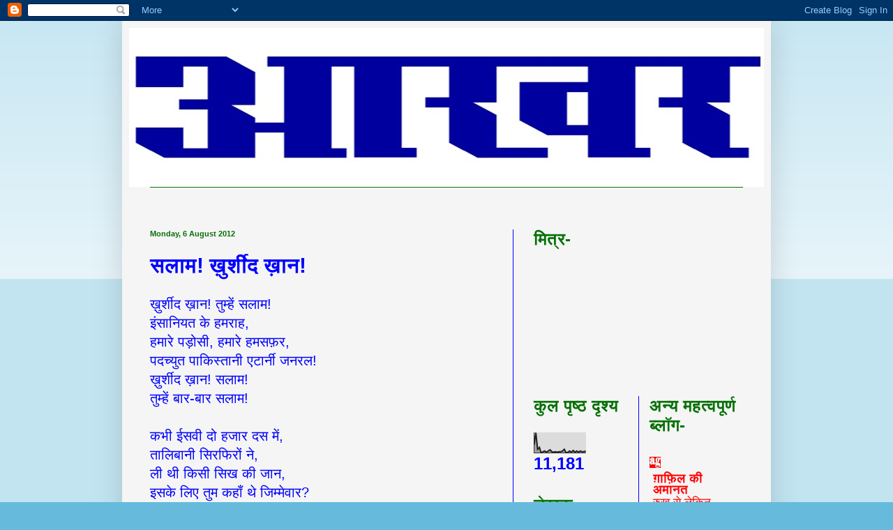

--- FILE ---
content_type: text/html; charset=UTF-8
request_url: https://skaakhar.blogspot.com/2012/08/blog-post.html
body_size: 15477
content:
<!DOCTYPE html>
<html class='v2' dir='ltr' lang='en-IN'>
<head>
<link href='https://www.blogger.com/static/v1/widgets/335934321-css_bundle_v2.css' rel='stylesheet' type='text/css'/>
<meta content='width=1100' name='viewport'/>
<meta content='text/html; charset=UTF-8' http-equiv='Content-Type'/>
<meta content='blogger' name='generator'/>
<link href='https://skaakhar.blogspot.com/favicon.ico' rel='icon' type='image/x-icon'/>
<link href='http://skaakhar.blogspot.com/2012/08/blog-post.html' rel='canonical'/>
<link rel="alternate" type="application/atom+xml" title="आखर - Atom" href="https://skaakhar.blogspot.com/feeds/posts/default" />
<link rel="alternate" type="application/rss+xml" title="आखर - RSS" href="https://skaakhar.blogspot.com/feeds/posts/default?alt=rss" />
<link rel="service.post" type="application/atom+xml" title="आखर - Atom" href="https://www.blogger.com/feeds/7281707118584954938/posts/default" />

<link rel="alternate" type="application/atom+xml" title="आखर - Atom" href="https://skaakhar.blogspot.com/feeds/9160790552831133432/comments/default" />
<!--Can't find substitution for tag [blog.ieCssRetrofitLinks]-->
<meta content='http://skaakhar.blogspot.com/2012/08/blog-post.html' property='og:url'/>
<meta content='सलाम! ख़ुर्शीद ख़ान!' property='og:title'/>
<meta content='ख़ुर्शीद ख़ान! तुम्हें सलाम! इंसानियत के हमराह,  हमारे पड़ोसी, हमारे हमसफ़र,  पदच्युत पाकिस्तानी एटार्नी जनरल!  ख़ुर्शीद ख़ान! सलाम!  तुम्हे...' property='og:description'/>
<title>आखर: सल&#2366;म! ख&#2364;&#2369;र&#2381;श&#2368;द ख&#2364;&#2366;न!</title>
<style id='page-skin-1' type='text/css'><!--
/*
-----------------------------------------------
Blogger Template Style
Name:     Simple
Designer: Blogger
URL:      www.blogger.com
----------------------------------------------- */
/* Content
----------------------------------------------- */
body {
font: normal normal 18px Arial, Tahoma, Helvetica, FreeSans, sans-serif;
color: #0000ff;
background: #66bbdd none repeat scroll top left;
padding: 0 40px 40px 40px;
}
html body .region-inner {
min-width: 0;
max-width: 100%;
width: auto;
}
h2 {
font-size: 22px;
}
a:link {
text-decoration:none;
color: #ff0000;
}
a:visited {
text-decoration:none;
color: #ff00ff;
}
a:hover {
text-decoration:underline;
color: #0000ff;
}
.body-fauxcolumn-outer .fauxcolumn-inner {
background: transparent url(https://resources.blogblog.com/blogblog/data/1kt/simple/body_gradient_tile_light.png) repeat scroll top left;
_background-image: none;
}
.body-fauxcolumn-outer .cap-top {
position: absolute;
z-index: 1;
height: 400px;
width: 100%;
}
.body-fauxcolumn-outer .cap-top .cap-left {
width: 100%;
background: transparent url(https://resources.blogblog.com/blogblog/data/1kt/simple/gradients_light.png) repeat-x scroll top left;
_background-image: none;
}
.content-outer {
-moz-box-shadow: 0 0 40px rgba(0, 0, 0, .15);
-webkit-box-shadow: 0 0 5px rgba(0, 0, 0, .15);
-goog-ms-box-shadow: 0 0 10px #333333;
box-shadow: 0 0 40px rgba(0, 0, 0, .15);
margin-bottom: 1px;
}
.content-inner {
padding: 10px 10px;
}
.content-inner {
background-color: #f5f5f5;
}
/* Header
----------------------------------------------- */
.header-outer {
background: #f5f5f5 none repeat-x scroll 0 -400px;
_background-image: none;
}
.Header h1 {
font: normal bold 100px Arial, Tahoma, Helvetica, FreeSans, sans-serif;
color: #0000ff;
text-shadow: -1px -1px 1px rgba(0, 0, 0, .2);
}
.Header h1 a {
color: #0000ff;
}
.Header .description {
font-size: 140%;
color: #0000ff;
}
.header-inner .Header .titlewrapper {
padding: 22px 30px;
}
.header-inner .Header .descriptionwrapper {
padding: 0 30px;
}
/* Tabs
----------------------------------------------- */
.tabs-inner .section:first-child {
border-top: 1px solid #057005;
}
.tabs-inner .section:first-child ul {
margin-top: -1px;
border-top: 1px solid #057005;
border-left: 0 solid #057005;
border-right: 0 solid #057005;
}
.tabs-inner .widget ul {
background: #2aaadd url(https://resources.blogblog.com/blogblog/data/1kt/simple/gradients_light.png) repeat-x scroll 0 -800px;
_background-image: none;
border-bottom: 1px solid #057005;
margin-top: 0;
margin-left: -30px;
margin-right: -30px;
}
.tabs-inner .widget li a {
display: inline-block;
padding: .6em 1em;
font: normal normal 16px Arial, Tahoma, Helvetica, FreeSans, sans-serif;
color: #0000ff;
border-left: 1px solid #f5f5f5;
border-right: 1px solid #057005;
}
.tabs-inner .widget li:first-child a {
border-left: none;
}
.tabs-inner .widget li.selected a, .tabs-inner .widget li a:hover {
color: #ff00ff;
background-color: #eeeeee;
text-decoration: none;
}
/* Columns
----------------------------------------------- */
.main-outer {
border-top: 0 solid #0000ff;
}
.fauxcolumn-left-outer .fauxcolumn-inner {
border-right: 1px solid #0000ff;
}
.fauxcolumn-right-outer .fauxcolumn-inner {
border-left: 1px solid #0000ff;
}
/* Headings
----------------------------------------------- */
div.widget > h2,
div.widget h2.title {
margin: 0 0 1em 0;
font: normal bold 24px Arial, Tahoma, Helvetica, FreeSans, sans-serif;
color: #057005;
}
/* Widgets
----------------------------------------------- */
.widget .zippy {
color: #027202;
text-shadow: 2px 2px 1px rgba(0, 0, 0, .1);
}
.widget .popular-posts ul {
list-style: none;
}
/* Posts
----------------------------------------------- */
h2.date-header {
font: normal bold 11px Arial, Tahoma, Helvetica, FreeSans, sans-serif;
}
.date-header span {
background-color: transparent;
color: #057005;
padding: inherit;
letter-spacing: inherit;
margin: inherit;
}
.main-inner {
padding-top: 30px;
padding-bottom: 30px;
}
.main-inner .column-center-inner {
padding: 0 15px;
}
.main-inner .column-center-inner .section {
margin: 0 15px;
}
.post {
margin: 0 0 25px 0;
}
h3.post-title, .comments h4 {
font: normal bold 30px Arial, Tahoma, Helvetica, FreeSans, sans-serif;
margin: .75em 0 0;
}
.post-body {
font-size: 110%;
line-height: 1.4;
position: relative;
}
.post-body img, .post-body .tr-caption-container, .Profile img, .Image img,
.BlogList .item-thumbnail img {
padding: 2px;
background: #057005;
border: 1px solid #0000ff;
-moz-box-shadow: 1px 1px 5px rgba(0, 0, 0, .1);
-webkit-box-shadow: 1px 1px 5px rgba(0, 0, 0, .1);
box-shadow: 1px 1px 5px rgba(0, 0, 0, .1);
}
.post-body img, .post-body .tr-caption-container {
padding: 5px;
}
.post-body .tr-caption-container {
color: #ff0000;
}
.post-body .tr-caption-container img {
padding: 0;
background: transparent;
border: none;
-moz-box-shadow: 0 0 0 rgba(0, 0, 0, .1);
-webkit-box-shadow: 0 0 0 rgba(0, 0, 0, .1);
box-shadow: 0 0 0 rgba(0, 0, 0, .1);
}
.post-header {
margin: 0 0 1.5em;
line-height: 1.6;
font-size: 90%;
}
.post-footer {
margin: 20px -2px 0;
padding: 5px 10px;
color: #0000ff;
background-color: #f9f9f9;
border-bottom: 1px solid #eeeeee;
line-height: 1.6;
font-size: 90%;
}
#comments .comment-author {
padding-top: 1.5em;
border-top: 1px solid #0000ff;
background-position: 0 1.5em;
}
#comments .comment-author:first-child {
padding-top: 0;
border-top: none;
}
.avatar-image-container {
margin: .2em 0 0;
}
#comments .avatar-image-container img {
border: 1px solid #0000ff;
}
/* Comments
----------------------------------------------- */
.comments .comments-content .icon.blog-author {
background-repeat: no-repeat;
background-image: url([data-uri]);
}
.comments .comments-content .loadmore a {
border-top: 1px solid #027202;
border-bottom: 1px solid #027202;
}
.comments .comment-thread.inline-thread {
background-color: #f9f9f9;
}
.comments .continue {
border-top: 2px solid #027202;
}
/* Accents
---------------------------------------------- */
.section-columns td.columns-cell {
border-left: 1px solid #0000ff;
}
.blog-pager {
background: transparent none no-repeat scroll top center;
}
.blog-pager-older-link, .home-link,
.blog-pager-newer-link {
background-color: #f5f5f5;
padding: 5px;
}
.footer-outer {
border-top: 0 dashed #bbbbbb;
}
/* Mobile
----------------------------------------------- */
body.mobile  {
background-size: auto;
}
.mobile .body-fauxcolumn-outer {
background: transparent none repeat scroll top left;
}
.mobile .body-fauxcolumn-outer .cap-top {
background-size: 100% auto;
}
.mobile .content-outer {
-webkit-box-shadow: 0 0 3px rgba(0, 0, 0, .15);
box-shadow: 0 0 3px rgba(0, 0, 0, .15);
}
.mobile .tabs-inner .widget ul {
margin-left: 0;
margin-right: 0;
}
.mobile .post {
margin: 0;
}
.mobile .main-inner .column-center-inner .section {
margin: 0;
}
.mobile .date-header span {
padding: 0.1em 10px;
margin: 0 -10px;
}
.mobile h3.post-title {
margin: 0;
}
.mobile .blog-pager {
background: transparent none no-repeat scroll top center;
}
.mobile .footer-outer {
border-top: none;
}
.mobile .main-inner, .mobile .footer-inner {
background-color: #f5f5f5;
}
.mobile-index-contents {
color: #0000ff;
}
.mobile-link-button {
background-color: #ff0000;
}
.mobile-link-button a:link, .mobile-link-button a:visited {
color: #0000ff;
}
.mobile .tabs-inner .section:first-child {
border-top: none;
}
.mobile .tabs-inner .PageList .widget-content {
background-color: #eeeeee;
color: #ff00ff;
border-top: 1px solid #057005;
border-bottom: 1px solid #057005;
}
.mobile .tabs-inner .PageList .widget-content .pagelist-arrow {
border-left: 1px solid #057005;
}

--></style>
<style id='template-skin-1' type='text/css'><!--
body {
min-width: 930px;
}
.content-outer, .content-fauxcolumn-outer, .region-inner {
min-width: 930px;
max-width: 930px;
_width: 930px;
}
.main-inner .columns {
padding-left: 0px;
padding-right: 360px;
}
.main-inner .fauxcolumn-center-outer {
left: 0px;
right: 360px;
/* IE6 does not respect left and right together */
_width: expression(this.parentNode.offsetWidth -
parseInt("0px") -
parseInt("360px") + 'px');
}
.main-inner .fauxcolumn-left-outer {
width: 0px;
}
.main-inner .fauxcolumn-right-outer {
width: 360px;
}
.main-inner .column-left-outer {
width: 0px;
right: 100%;
margin-left: -0px;
}
.main-inner .column-right-outer {
width: 360px;
margin-right: -360px;
}
#layout {
min-width: 0;
}
#layout .content-outer {
min-width: 0;
width: 800px;
}
#layout .region-inner {
min-width: 0;
width: auto;
}
body#layout div.add_widget {
padding: 8px;
}
body#layout div.add_widget a {
margin-left: 32px;
}
--></style>
<link href='https://www.blogger.com/dyn-css/authorization.css?targetBlogID=7281707118584954938&amp;zx=ecfc1091-ae6c-41e0-84ac-77b0db34b09f' media='none' onload='if(media!=&#39;all&#39;)media=&#39;all&#39;' rel='stylesheet'/><noscript><link href='https://www.blogger.com/dyn-css/authorization.css?targetBlogID=7281707118584954938&amp;zx=ecfc1091-ae6c-41e0-84ac-77b0db34b09f' rel='stylesheet'/></noscript>
<meta name='google-adsense-platform-account' content='ca-host-pub-1556223355139109'/>
<meta name='google-adsense-platform-domain' content='blogspot.com'/>

</head>
<body class='loading variant-pale'>
<div class='navbar section' id='navbar' name='Navbar'><div class='widget Navbar' data-version='1' id='Navbar1'><script type="text/javascript">
    function setAttributeOnload(object, attribute, val) {
      if(window.addEventListener) {
        window.addEventListener('load',
          function(){ object[attribute] = val; }, false);
      } else {
        window.attachEvent('onload', function(){ object[attribute] = val; });
      }
    }
  </script>
<div id="navbar-iframe-container"></div>
<script type="text/javascript" src="https://apis.google.com/js/platform.js"></script>
<script type="text/javascript">
      gapi.load("gapi.iframes:gapi.iframes.style.bubble", function() {
        if (gapi.iframes && gapi.iframes.getContext) {
          gapi.iframes.getContext().openChild({
              url: 'https://www.blogger.com/navbar/7281707118584954938?po\x3d9160790552831133432\x26origin\x3dhttps://skaakhar.blogspot.com',
              where: document.getElementById("navbar-iframe-container"),
              id: "navbar-iframe"
          });
        }
      });
    </script><script type="text/javascript">
(function() {
var script = document.createElement('script');
script.type = 'text/javascript';
script.src = '//pagead2.googlesyndication.com/pagead/js/google_top_exp.js';
var head = document.getElementsByTagName('head')[0];
if (head) {
head.appendChild(script);
}})();
</script>
</div></div>
<div class='body-fauxcolumns'>
<div class='fauxcolumn-outer body-fauxcolumn-outer'>
<div class='cap-top'>
<div class='cap-left'></div>
<div class='cap-right'></div>
</div>
<div class='fauxborder-left'>
<div class='fauxborder-right'></div>
<div class='fauxcolumn-inner'>
</div>
</div>
<div class='cap-bottom'>
<div class='cap-left'></div>
<div class='cap-right'></div>
</div>
</div>
</div>
<div class='content'>
<div class='content-fauxcolumns'>
<div class='fauxcolumn-outer content-fauxcolumn-outer'>
<div class='cap-top'>
<div class='cap-left'></div>
<div class='cap-right'></div>
</div>
<div class='fauxborder-left'>
<div class='fauxborder-right'></div>
<div class='fauxcolumn-inner'>
</div>
</div>
<div class='cap-bottom'>
<div class='cap-left'></div>
<div class='cap-right'></div>
</div>
</div>
</div>
<div class='content-outer'>
<div class='content-cap-top cap-top'>
<div class='cap-left'></div>
<div class='cap-right'></div>
</div>
<div class='fauxborder-left content-fauxborder-left'>
<div class='fauxborder-right content-fauxborder-right'></div>
<div class='content-inner'>
<header>
<div class='header-outer'>
<div class='header-cap-top cap-top'>
<div class='cap-left'></div>
<div class='cap-right'></div>
</div>
<div class='fauxborder-left header-fauxborder-left'>
<div class='fauxborder-right header-fauxborder-right'></div>
<div class='region-inner header-inner'>
<div class='header section' id='header' name='Header'><div class='widget Header' data-version='1' id='Header1'>
<div id='header-inner'>
<a href='https://skaakhar.blogspot.com/' style='display: block'>
<img alt='आखर' height='228px; ' id='Header1_headerimg' src='https://blogger.googleusercontent.com/img/b/R29vZ2xl/AVvXsEj5pMko17d5fB1lgA0qsHBkg9UNk0ZVyyCKoc_QvlDyefJzHReWrcfhGGWhJRgEc6Z_UDHgoS8T-gNqpp0NI6axDCS1mD7LMzmVnMyaUA8jcrHqZZ9TSr8VvjvZ6GZHu3prcphyphenhyphenbA3R0SCX/s1600/Aakhar2.JPG' style='display: block' width='910px; '/>
</a>
</div>
</div></div>
</div>
</div>
<div class='header-cap-bottom cap-bottom'>
<div class='cap-left'></div>
<div class='cap-right'></div>
</div>
</div>
</header>
<div class='tabs-outer'>
<div class='tabs-cap-top cap-top'>
<div class='cap-left'></div>
<div class='cap-right'></div>
</div>
<div class='fauxborder-left tabs-fauxborder-left'>
<div class='fauxborder-right tabs-fauxborder-right'></div>
<div class='region-inner tabs-inner'>
<div class='tabs no-items section' id='crosscol' name='Cross-column'></div>
<div class='tabs section' id='crosscol-overflow' name='Cross-Column 2'><div class='widget HTML' data-version='1' id='HTML3'>
<h2 class='title'>समय</h2>
<div class='widget-content'>
<script type="text/javascript" src="//cdn.widgetserver.com/syndication/subscriber/InsertWidget.js"></script><script type="text/javascript">if (WIDGETBOX) WIDGETBOX.renderWidget('9720b44e-77cf-4943-8d8f-d63b60ca4c3b');</script><noscript>Get the <a href="http://www.widgetbox.com/widget/crystal-clock">Crystal Clock</a> widget and many other <a href="http://www.widgetbox.com/">great free widgets</a> at <a href="http://www.widgetbox.com">Widgetbox</a>! Not seeing a widget? (<a href="http://docs.widgetbox.com/using-widgets/installing-widgets/why-cant-i-see-my-widget/">More info</a>)</noscript>
</div>
<div class='clear'></div>
</div></div>
</div>
</div>
<div class='tabs-cap-bottom cap-bottom'>
<div class='cap-left'></div>
<div class='cap-right'></div>
</div>
</div>
<div class='main-outer'>
<div class='main-cap-top cap-top'>
<div class='cap-left'></div>
<div class='cap-right'></div>
</div>
<div class='fauxborder-left main-fauxborder-left'>
<div class='fauxborder-right main-fauxborder-right'></div>
<div class='region-inner main-inner'>
<div class='columns fauxcolumns'>
<div class='fauxcolumn-outer fauxcolumn-center-outer'>
<div class='cap-top'>
<div class='cap-left'></div>
<div class='cap-right'></div>
</div>
<div class='fauxborder-left'>
<div class='fauxborder-right'></div>
<div class='fauxcolumn-inner'>
</div>
</div>
<div class='cap-bottom'>
<div class='cap-left'></div>
<div class='cap-right'></div>
</div>
</div>
<div class='fauxcolumn-outer fauxcolumn-left-outer'>
<div class='cap-top'>
<div class='cap-left'></div>
<div class='cap-right'></div>
</div>
<div class='fauxborder-left'>
<div class='fauxborder-right'></div>
<div class='fauxcolumn-inner'>
</div>
</div>
<div class='cap-bottom'>
<div class='cap-left'></div>
<div class='cap-right'></div>
</div>
</div>
<div class='fauxcolumn-outer fauxcolumn-right-outer'>
<div class='cap-top'>
<div class='cap-left'></div>
<div class='cap-right'></div>
</div>
<div class='fauxborder-left'>
<div class='fauxborder-right'></div>
<div class='fauxcolumn-inner'>
</div>
</div>
<div class='cap-bottom'>
<div class='cap-left'></div>
<div class='cap-right'></div>
</div>
</div>
<!-- corrects IE6 width calculation -->
<div class='columns-inner'>
<div class='column-center-outer'>
<div class='column-center-inner'>
<div class='main section' id='main' name='Main'><div class='widget Blog' data-version='1' id='Blog1'>
<div class='blog-posts hfeed'>

          <div class="date-outer">
        
<h2 class='date-header'><span>Monday, 6 August 2012</span></h2>

          <div class="date-posts">
        
<div class='post-outer'>
<div class='post hentry uncustomized-post-template' itemprop='blogPost' itemscope='itemscope' itemtype='http://schema.org/BlogPosting'>
<meta content='7281707118584954938' itemprop='blogId'/>
<meta content='9160790552831133432' itemprop='postId'/>
<a name='9160790552831133432'></a>
<h3 class='post-title entry-title' itemprop='name'>
सल&#2366;म! ख&#2364;&#2369;र&#2381;श&#2368;द ख&#2364;&#2366;न!
</h3>
<div class='post-header'>
<div class='post-header-line-1'></div>
</div>
<div class='post-body entry-content' id='post-body-9160790552831133432' itemprop='description articleBody'>
<div dir="ltr" style="text-align: left;" trbidi="on"><div dir="ltr" style="text-align: left;" trbidi="on">ख&#2364;&#2369;र&#2381;श&#2368;द ख&#2364;&#2366;न! त&#2369;म&#2381;ह&#2375;&#2306; सल&#2366;म!</div>इ&#2306;स&#2366;न&#2367;यत क&#2375; हमर&#2366;ह,<br />
हम&#2366;र&#2375; पड&#2364;&#2379;स&#2368;, हम&#2366;र&#2375; हमसफ&#2364;र,<br />
पदच&#2381;य&#2369;त प&#2366;क&#2367;स&#2381;त&#2366;न&#2368; एट&#2366;र&#2381;न&#2368; जनरल!<br />
ख&#2364;&#2369;र&#2381;श&#2368;द ख&#2364;&#2366;न!&nbsp;सल&#2366;म!<br />
त&#2369;म&#2381;ह&#2375;&#2306; ब&#2366;र-ब&#2366;र सल&#2366;म!<br />
<br />
कभ&#2368; ईसव&#2368; द&#2379; हज&#2366;र दस म&#2375;&#2306;,<br />
त&#2366;ल&#2367;ब&#2366;न&#2368; स&#2367;रफ&#2367;र&#2379;&#2306; न&#2375;,<br />
ल&#2368; थ&#2368; क&#2367;स&#2368; स&#2367;ख क&#2368; ज&#2366;न,<br />
इसक&#2375; ल&#2367;ए त&#2369;म कह&#2366;&#2305; थ&#2375; ज&#2367;म&#2381;म&#2375;व&#2366;र?<br />
फ&#2367;र यह क&#2376;स&#2368; प&#2381;र&#2366;यश&#2381;च&#2367;त ह&#2376;, जनरल?<br />
क&#2376;स&#2368; ह&#2376; यह नय&#2368; सत&#2381;य&#2366;ग&#2381;रह&#2368; डगर,<br />
वक&#2364;&#2381;त क&#2375; ल&#2367;ए अच&#2368;न&#2381;ह&#2368;;<br />
हम&#2366;र&#2375; हमसफ&#2364;र!<br />
<br />
पर त&#2369;म&#2381;ह&#2366;र&#2375; ह&#2379;न&#2375; म&#2375;&#2306;, वज&#2364;&#2370;द म&#2375;&#2306; त&#2369;म&#2381;ह&#2366;र&#2375;;<br />
इ&#2306;स&#2366;न&#2367;यत क&#2366; च&#2375;हर&#2366;<br />
क&#2369;छ ज&#2364;&#2381;य&#2366;द&#2366; स&#2369;थर&#2366; ह&#2369;आ स&#2366; ह&#2376;, द&#2367;खन&#2375; लग&#2366;&#2404;<br />
ग&#2369;र&#2369;द&#2381;व&#2366;र&#2379;&#2306;, स&#2369;वर&#2381;ण मन&#2381;द&#2367;र, मन&#2381;द&#2367;र&#2379;&#2306; म&#2375;&#2306;,<br />
त&#2369;म&#2381;ह&#2366;र&#2368; 'स&#2375;व&#2366;द&#2366;र&#2368;' यह,<br />
स&#2369;ब&#2370;त ह&#2376; त&#2369;म&#2381;ह&#2366;र&#2368; ब&#2375;ब&#2366;क न&#2375;कन&#2368;यत&#2368;,<br />
त&#2369;म&#2381;ह&#2366;र&#2368; वज&#2364;&#2366;द&#2366;र&#2368; क&#2366;&#2404;<br />
<br />
त&#2369;म&#2381;ह&#2366;र&#2368; शख&#2364;&#2381;स&#2367;यत<br />
म&#2368;न&#2366;र&#2375; क&#2364;&#2369;त&#2369;ब स&#2375; ह&#2376; ऊ&#2305;च&#2368;,<br />
क&#2367;,<br />
ब&#2380;न&#2366; ह&#2369;आ ज&#2366;त&#2366; ह&#2376;<br />
वक&#2364;&#2381;त क&#2366; आसम&#2366;न,<br />
त&#2369;म&#2381;ह&#2366;र&#2375; जज&#2364;&#2381;ब&#2375; क&#2379; सल&#2366;म!<br />
<br />
श&#2366;न&#2381;त&#2367;द&#2370;त!<br />
अलग-अलग म&#2369;ल&#2381;क&#2379;&#2306; म&#2375;&#2306;<br />
ज&#2366;न&#2375; क&#2366; त&#2369;म&#2381;ह&#2366;र&#2366; स&#2306;कल&#2381;प,<br />
अलग मज&#2364;हब&#2379;&#2306; क&#2368; म&#2369;क&#2364;द&#2381;दस जगह&#2379;&#2306; म&#2375;&#2306;,<br />
त&#2369;म&#2381;ह&#2366;र&#2375; भ&#2368;तर क&#2366; स&#2375;व&#2366;द&#2366;र प&#2381;रत&#2367;बद&#2381;ध!<br />
व&#2367;श&#2381;व म&#2366;नवत&#2366; क&#2366; अग&#2381;रद&#2370;त यह,<br />
द&#2367;ख&#2366;य&#2375;ग&#2366; र&#2366;ह,<br />
'स&#2381;व&#2306; स&#2381;व&#2306; चर&#2367;त&#2381;र&#2306; श&#2367;क&#2381;ष&#2375;रन&#2381;&#8204; प&#2371;थ&#2367;व&#2381;य&#2366;: सर&#2381;व म&#2366;नव&#2366;:'<br />
त&#2369;म&#2381;ह&#2366;र&#2368; व&#2367;भ&#2369;त&#2366; क&#2366; नमन&nbsp;भ&#2370;र&#2367;श:<br />
य&#2369;ग-कब&#2368;र!<br />
<br />
क&#2369;छ अलग स&#2366; ह&#2376; त&#2369;म&#2381;ह&#2366;र&#2366; यह स&#2370;फ&#2364;&#2367;य&#2366;न&#2366; अ&#2306;द&#2366;ज&#2364;!<br />
प&#2368;ढ&#2364;&#2367;य&#2366;&#2305; समझ क&#2368; तसब&#2368;ह पर,<br />
जप&#2375;&#2306;ग&#2368; त&#2369;म&#2381;ह&#2366;र&#2366; न&#2366;म, जनरल ख&#2364;&#2366;न!<br />
हम&#2366;र&#2375; पड&#2364;&#2379;स&#2368;, हमदम, हमसफ&#2364;र!<br />
त&#2369;म&#2381;ह&#2375;&#2306; सल&#2366;म! सल&#2366;म त&#2369;म&#2381;ह&#2375;&#2306;!<br />
ब&#2366;र-ब&#2366;र सल&#2366;म!<br />
ख&#2364;&#2369;र&#2381;श&#2368;द ख&#2364;&#2366;न!</div>
<div style='clear: both;'></div>
</div>
<div class='post-footer'>
<div class='post-footer-line post-footer-line-1'>
<span class='post-author vcard'>
Posted by
<span class='fn' itemprop='author' itemscope='itemscope' itemtype='http://schema.org/Person'>
<meta content='https://www.blogger.com/profile/08208638268843356527' itemprop='url'/>
<a class='g-profile' href='https://www.blogger.com/profile/08208638268843356527' rel='author' title='author profile'>
<span itemprop='name'>ड&#2377;. स&#2369;श&#2368;ल क&#2369;म&#2366;र श&#2369;क&#2381;ल</span>
</a>
</span>
</span>
<span class='post-timestamp'>
at
<meta content='http://skaakhar.blogspot.com/2012/08/blog-post.html' itemprop='url'/>
<a class='timestamp-link' href='https://skaakhar.blogspot.com/2012/08/blog-post.html' rel='bookmark' title='permanent link'><abbr class='published' itemprop='datePublished' title='2012-08-06T12:29:00+05:30'>12:29&#8239;pm</abbr></a>
</span>
<span class='post-comment-link'>
</span>
<span class='post-icons'>
<span class='item-control blog-admin pid-597941469'>
<a href='https://www.blogger.com/post-edit.g?blogID=7281707118584954938&postID=9160790552831133432&from=pencil' title='Edit Post'>
<img alt='' class='icon-action' height='18' src='https://resources.blogblog.com/img/icon18_edit_allbkg.gif' width='18'/>
</a>
</span>
</span>
<div class='post-share-buttons goog-inline-block'>
<a class='goog-inline-block share-button sb-email' href='https://www.blogger.com/share-post.g?blogID=7281707118584954938&postID=9160790552831133432&target=email' target='_blank' title='Email This'><span class='share-button-link-text'>Email This</span></a><a class='goog-inline-block share-button sb-blog' href='https://www.blogger.com/share-post.g?blogID=7281707118584954938&postID=9160790552831133432&target=blog' onclick='window.open(this.href, "_blank", "height=270,width=475"); return false;' target='_blank' title='BlogThis!'><span class='share-button-link-text'>BlogThis!</span></a><a class='goog-inline-block share-button sb-twitter' href='https://www.blogger.com/share-post.g?blogID=7281707118584954938&postID=9160790552831133432&target=twitter' target='_blank' title='Share to X'><span class='share-button-link-text'>Share to X</span></a><a class='goog-inline-block share-button sb-facebook' href='https://www.blogger.com/share-post.g?blogID=7281707118584954938&postID=9160790552831133432&target=facebook' onclick='window.open(this.href, "_blank", "height=430,width=640"); return false;' target='_blank' title='Share to Facebook'><span class='share-button-link-text'>Share to Facebook</span></a><a class='goog-inline-block share-button sb-pinterest' href='https://www.blogger.com/share-post.g?blogID=7281707118584954938&postID=9160790552831133432&target=pinterest' target='_blank' title='Share to Pinterest'><span class='share-button-link-text'>Share to Pinterest</span></a>
</div>
</div>
<div class='post-footer-line post-footer-line-2'>
<span class='post-labels'>
</span>
</div>
<div class='post-footer-line post-footer-line-3'>
<span class='post-location'>
</span>
</div>
</div>
</div>
<div class='comments' id='comments'>
<a name='comments'></a>
<h4>4 comments:</h4>
<div class='comments-content'>
<script async='async' src='' type='text/javascript'></script>
<script type='text/javascript'>
    (function() {
      var items = null;
      var msgs = null;
      var config = {};

// <![CDATA[
      var cursor = null;
      if (items && items.length > 0) {
        cursor = parseInt(items[items.length - 1].timestamp) + 1;
      }

      var bodyFromEntry = function(entry) {
        var text = (entry &&
                    ((entry.content && entry.content.$t) ||
                     (entry.summary && entry.summary.$t))) ||
            '';
        if (entry && entry.gd$extendedProperty) {
          for (var k in entry.gd$extendedProperty) {
            if (entry.gd$extendedProperty[k].name == 'blogger.contentRemoved') {
              return '<span class="deleted-comment">' + text + '</span>';
            }
          }
        }
        return text;
      }

      var parse = function(data) {
        cursor = null;
        var comments = [];
        if (data && data.feed && data.feed.entry) {
          for (var i = 0, entry; entry = data.feed.entry[i]; i++) {
            var comment = {};
            // comment ID, parsed out of the original id format
            var id = /blog-(\d+).post-(\d+)/.exec(entry.id.$t);
            comment.id = id ? id[2] : null;
            comment.body = bodyFromEntry(entry);
            comment.timestamp = Date.parse(entry.published.$t) + '';
            if (entry.author && entry.author.constructor === Array) {
              var auth = entry.author[0];
              if (auth) {
                comment.author = {
                  name: (auth.name ? auth.name.$t : undefined),
                  profileUrl: (auth.uri ? auth.uri.$t : undefined),
                  avatarUrl: (auth.gd$image ? auth.gd$image.src : undefined)
                };
              }
            }
            if (entry.link) {
              if (entry.link[2]) {
                comment.link = comment.permalink = entry.link[2].href;
              }
              if (entry.link[3]) {
                var pid = /.*comments\/default\/(\d+)\?.*/.exec(entry.link[3].href);
                if (pid && pid[1]) {
                  comment.parentId = pid[1];
                }
              }
            }
            comment.deleteclass = 'item-control blog-admin';
            if (entry.gd$extendedProperty) {
              for (var k in entry.gd$extendedProperty) {
                if (entry.gd$extendedProperty[k].name == 'blogger.itemClass') {
                  comment.deleteclass += ' ' + entry.gd$extendedProperty[k].value;
                } else if (entry.gd$extendedProperty[k].name == 'blogger.displayTime') {
                  comment.displayTime = entry.gd$extendedProperty[k].value;
                }
              }
            }
            comments.push(comment);
          }
        }
        return comments;
      };

      var paginator = function(callback) {
        if (hasMore()) {
          var url = config.feed + '?alt=json&v=2&orderby=published&reverse=false&max-results=50';
          if (cursor) {
            url += '&published-min=' + new Date(cursor).toISOString();
          }
          window.bloggercomments = function(data) {
            var parsed = parse(data);
            cursor = parsed.length < 50 ? null
                : parseInt(parsed[parsed.length - 1].timestamp) + 1
            callback(parsed);
            window.bloggercomments = null;
          }
          url += '&callback=bloggercomments';
          var script = document.createElement('script');
          script.type = 'text/javascript';
          script.src = url;
          document.getElementsByTagName('head')[0].appendChild(script);
        }
      };
      var hasMore = function() {
        return !!cursor;
      };
      var getMeta = function(key, comment) {
        if ('iswriter' == key) {
          var matches = !!comment.author
              && comment.author.name == config.authorName
              && comment.author.profileUrl == config.authorUrl;
          return matches ? 'true' : '';
        } else if ('deletelink' == key) {
          return config.baseUri + '/comment/delete/'
               + config.blogId + '/' + comment.id;
        } else if ('deleteclass' == key) {
          return comment.deleteclass;
        }
        return '';
      };

      var replybox = null;
      var replyUrlParts = null;
      var replyParent = undefined;

      var onReply = function(commentId, domId) {
        if (replybox == null) {
          // lazily cache replybox, and adjust to suit this style:
          replybox = document.getElementById('comment-editor');
          if (replybox != null) {
            replybox.height = '250px';
            replybox.style.display = 'block';
            replyUrlParts = replybox.src.split('#');
          }
        }
        if (replybox && (commentId !== replyParent)) {
          replybox.src = '';
          document.getElementById(domId).insertBefore(replybox, null);
          replybox.src = replyUrlParts[0]
              + (commentId ? '&parentID=' + commentId : '')
              + '#' + replyUrlParts[1];
          replyParent = commentId;
        }
      };

      var hash = (window.location.hash || '#').substring(1);
      var startThread, targetComment;
      if (/^comment-form_/.test(hash)) {
        startThread = hash.substring('comment-form_'.length);
      } else if (/^c[0-9]+$/.test(hash)) {
        targetComment = hash.substring(1);
      }

      // Configure commenting API:
      var configJso = {
        'maxDepth': config.maxThreadDepth
      };
      var provider = {
        'id': config.postId,
        'data': items,
        'loadNext': paginator,
        'hasMore': hasMore,
        'getMeta': getMeta,
        'onReply': onReply,
        'rendered': true,
        'initComment': targetComment,
        'initReplyThread': startThread,
        'config': configJso,
        'messages': msgs
      };

      var render = function() {
        if (window.goog && window.goog.comments) {
          var holder = document.getElementById('comment-holder');
          window.goog.comments.render(holder, provider);
        }
      };

      // render now, or queue to render when library loads:
      if (window.goog && window.goog.comments) {
        render();
      } else {
        window.goog = window.goog || {};
        window.goog.comments = window.goog.comments || {};
        window.goog.comments.loadQueue = window.goog.comments.loadQueue || [];
        window.goog.comments.loadQueue.push(render);
      }
    })();
// ]]>
  </script>
<div id='comment-holder'>
<div class="comment-thread toplevel-thread"><ol id="top-ra"><li class="comment" id="c3894676447810896670"><div class="avatar-image-container"><img src="//4.bp.blogspot.com/-zREiKGSiGSs/Y5QtFbVgdfI/AAAAAAAAhDc/2Yq-9zKuYr8trbmUb7gM7u3rujw7s9JCgCK4BGAYYCw/s35/70a6974c-e663-4d02-9078-69895ddf7d4e.jpg" alt=""/></div><div class="comment-block"><div class="comment-header"><cite class="user"><a href="https://www.blogger.com/profile/01920903528978970291" rel="nofollow">चन&#2381;द&#2381;र भ&#2370;षण म&#2367;श&#2381;र &#8216;ग़&#2366;फ़&#2367;ल&#8217;</a></cite><span class="icon user "></span><span class="datetime secondary-text"><a rel="nofollow" href="https://skaakhar.blogspot.com/2012/08/blog-post.html?showComment=1344253443805#c3894676447810896670">6 August 2012 at 5:14&#8239;pm</a></span></div><p class="comment-content">व&#2366;ह सर!</p><span class="comment-actions secondary-text"><a class="comment-reply" target="_self" data-comment-id="3894676447810896670">Reply</a><span class="item-control blog-admin blog-admin pid-1012541998"><a target="_self" href="https://www.blogger.com/comment/delete/7281707118584954938/3894676447810896670">Delete</a></span></span></div><div class="comment-replies"><div id="c3894676447810896670-rt" class="comment-thread inline-thread hidden"><span class="thread-toggle thread-expanded"><span class="thread-arrow"></span><span class="thread-count"><a target="_self">Replies</a></span></span><ol id="c3894676447810896670-ra" class="thread-chrome thread-expanded"><div></div><div id="c3894676447810896670-continue" class="continue"><a class="comment-reply" target="_self" data-comment-id="3894676447810896670">Reply</a></div></ol></div></div><div class="comment-replybox-single" id="c3894676447810896670-ce"></div></li><li class="comment" id="c6067511947319691714"><div class="avatar-image-container"><img src="//3.bp.blogspot.com/-HFh6gyd43r4/ZSTGn-KJd5I/AAAAAAAAJlE/nl-NRJqY1VsMPYv-k671cSnLviVV7DWNwCK4BGAYYCw/s35/SKJoshi2.jpg" alt=""/></div><div class="comment-block"><div class="comment-header"><cite class="user"><a href="https://www.blogger.com/profile/09743123028689531714" rel="nofollow">स&#2369;श&#2368;ल क&#2369;म&#2366;र ज&#2379;श&#2368;</a></cite><span class="icon user "></span><span class="datetime secondary-text"><a rel="nofollow" href="https://skaakhar.blogspot.com/2012/08/blog-post.html?showComment=1344350062144#c6067511947319691714">7 August 2012 at 8:04&#8239;pm</a></span></div><p class="comment-content">त&#2369;म&#2381;ह&#2375;&#2306; सल&#2366;म! सल&#2366;म त&#2369;म&#2381;ह&#2375;&#2306;!<br>ब&#2366;र-ब&#2366;र सल&#2366;म!<br>ख&#2364;&#2369;र&#2381;श&#2368;द ख&#2364;&#2366;न!<br><br>हम&#2366;र&#2366; भ&#2368; ल&#2375; ल&#2379; सल&#2366;म !</p><span class="comment-actions secondary-text"><a class="comment-reply" target="_self" data-comment-id="6067511947319691714">Reply</a><span class="item-control blog-admin blog-admin pid-144594851"><a target="_self" href="https://www.blogger.com/comment/delete/7281707118584954938/6067511947319691714">Delete</a></span></span></div><div class="comment-replies"><div id="c6067511947319691714-rt" class="comment-thread inline-thread hidden"><span class="thread-toggle thread-expanded"><span class="thread-arrow"></span><span class="thread-count"><a target="_self">Replies</a></span></span><ol id="c6067511947319691714-ra" class="thread-chrome thread-expanded"><div></div><div id="c6067511947319691714-continue" class="continue"><a class="comment-reply" target="_self" data-comment-id="6067511947319691714">Reply</a></div></ol></div></div><div class="comment-replybox-single" id="c6067511947319691714-ce"></div></li><li class="comment" id="c1206156023818899414"><div class="avatar-image-container"><img src="//www.blogger.com/img/blogger_logo_round_35.png" alt=""/></div><div class="comment-block"><div class="comment-header"><cite class="user"><a href="https://www.blogger.com/profile/07358539338823945647" rel="nofollow">Unknown</a></cite><span class="icon user "></span><span class="datetime secondary-text"><a rel="nofollow" href="https://skaakhar.blogspot.com/2012/08/blog-post.html?showComment=1358689824373#c1206156023818899414">20 January 2013 at 7:20&#8239;pm</a></span></div><p class="comment-content">बह&#2369;त बढ&#2367;य&#2366; सर हमर&#2379; सल&#2366;म ल&#2375; ल&#2379; ख&#2366;न<br>ह&#2375;ल&#2379; भ&#2369;षण ज&#2368; नमस&#2381;त&#2375; <a rel="nofollow">सन&#2366;तन वर&#2381;ल&#2381;ड </a> क&#2368; प&#2379;स&#2381;ट <br><a href="http://sanatanbloggers.blogspot.no/2013/01/blog-post.html" rel="nofollow">आप क&#2367;सस&#2375; सहमत ह&#2376; आपक&#2366; व&#2379;ट च&#2366;ह&#2367;ए</a>पर आपक&#2366; स&#2381;व&#2366;गत ह&#2376;&#2305; &#2404;</p><span class="comment-actions secondary-text"><a class="comment-reply" target="_self" data-comment-id="1206156023818899414">Reply</a><span class="item-control blog-admin blog-admin pid-803780879"><a target="_self" href="https://www.blogger.com/comment/delete/7281707118584954938/1206156023818899414">Delete</a></span></span></div><div class="comment-replies"><div id="c1206156023818899414-rt" class="comment-thread inline-thread hidden"><span class="thread-toggle thread-expanded"><span class="thread-arrow"></span><span class="thread-count"><a target="_self">Replies</a></span></span><ol id="c1206156023818899414-ra" class="thread-chrome thread-expanded"><div></div><div id="c1206156023818899414-continue" class="continue"><a class="comment-reply" target="_self" data-comment-id="1206156023818899414">Reply</a></div></ol></div></div><div class="comment-replybox-single" id="c1206156023818899414-ce"></div></li><li class="comment" id="c5342949374788414069"><div class="avatar-image-container"><img src="//www.blogger.com/img/blogger_logo_round_35.png" alt=""/></div><div class="comment-block"><div class="comment-header"><cite class="user"><a href="https://www.blogger.com/profile/02192395730821008281" rel="nofollow">virendra sharma</a></cite><span class="icon user "></span><span class="datetime secondary-text"><a rel="nofollow" href="https://skaakhar.blogspot.com/2012/08/blog-post.html?showComment=1358698478280#c5342949374788414069">20 January 2013 at 9:44&#8239;pm</a></span></div><p class="comment-content">सल&#2366;म !सल&#2366;म !सल&#2366;म !ख&#2366;न ख&#2369;र&#2381;श&#2368;द स&#2366;हब .बध&#2366;ई श&#2366;नद&#2366;र प&#2381;रस&#2381;त&#2369;त&#2367; क&#2375; ल&#2367;ए </p><span class="comment-actions secondary-text"><a class="comment-reply" target="_self" data-comment-id="5342949374788414069">Reply</a><span class="item-control blog-admin blog-admin pid-750117494"><a target="_self" href="https://www.blogger.com/comment/delete/7281707118584954938/5342949374788414069">Delete</a></span></span></div><div class="comment-replies"><div id="c5342949374788414069-rt" class="comment-thread inline-thread hidden"><span class="thread-toggle thread-expanded"><span class="thread-arrow"></span><span class="thread-count"><a target="_self">Replies</a></span></span><ol id="c5342949374788414069-ra" class="thread-chrome thread-expanded"><div></div><div id="c5342949374788414069-continue" class="continue"><a class="comment-reply" target="_self" data-comment-id="5342949374788414069">Reply</a></div></ol></div></div><div class="comment-replybox-single" id="c5342949374788414069-ce"></div></li></ol><div id="top-continue" class="continue"><a class="comment-reply" target="_self">Add comment</a></div><div class="comment-replybox-thread" id="top-ce"></div><div class="loadmore hidden" data-post-id="9160790552831133432"><a target="_self">Load more...</a></div></div>
</div>
</div>
<p class='comment-footer'>
<div class='comment-form'>
<a name='comment-form'></a>
<p>
</p>
<a href='https://www.blogger.com/comment/frame/7281707118584954938?po=9160790552831133432&hl=en-IN&saa=85391&origin=https://skaakhar.blogspot.com' id='comment-editor-src'></a>
<iframe allowtransparency='true' class='blogger-iframe-colorize blogger-comment-from-post' frameborder='0' height='410px' id='comment-editor' name='comment-editor' src='' width='100%'></iframe>
<script src='https://www.blogger.com/static/v1/jsbin/2830521187-comment_from_post_iframe.js' type='text/javascript'></script>
<script type='text/javascript'>
      BLOG_CMT_createIframe('https://www.blogger.com/rpc_relay.html');
    </script>
</div>
</p>
<div id='backlinks-container'>
<div id='Blog1_backlinks-container'>
</div>
</div>
</div>
</div>

        </div></div>
      
</div>
<div class='blog-pager' id='blog-pager'>
<span id='blog-pager-older-link'>
<a class='blog-pager-older-link' href='https://skaakhar.blogspot.com/2011/09/blog-post.html' id='Blog1_blog-pager-older-link' title='Older Post'>Older Post</a>
</span>
<a class='home-link' href='https://skaakhar.blogspot.com/'>Home</a>
</div>
<div class='clear'></div>
<div class='post-feeds'>
<div class='feed-links'>
Subscribe to:
<a class='feed-link' href='https://skaakhar.blogspot.com/feeds/9160790552831133432/comments/default' target='_blank' type='application/atom+xml'>Post Comments (Atom)</a>
</div>
</div>
</div></div>
</div>
</div>
<div class='column-left-outer'>
<div class='column-left-inner'>
<aside>
</aside>
</div>
</div>
<div class='column-right-outer'>
<div class='column-right-inner'>
<aside>
<div class='sidebar section' id='sidebar-right-1'><div class='widget Followers' data-version='1' id='Followers1'>
<h2 class='title'>म&#2367;त&#2381;र-</h2>
<div class='widget-content'>
<div id='Followers1-wrapper'>
<div style='margin-right:2px;'>
<div><script type="text/javascript" src="https://apis.google.com/js/platform.js"></script>
<div id="followers-iframe-container"></div>
<script type="text/javascript">
    window.followersIframe = null;
    function followersIframeOpen(url) {
      gapi.load("gapi.iframes", function() {
        if (gapi.iframes && gapi.iframes.getContext) {
          window.followersIframe = gapi.iframes.getContext().openChild({
            url: url,
            where: document.getElementById("followers-iframe-container"),
            messageHandlersFilter: gapi.iframes.CROSS_ORIGIN_IFRAMES_FILTER,
            messageHandlers: {
              '_ready': function(obj) {
                window.followersIframe.getIframeEl().height = obj.height;
              },
              'reset': function() {
                window.followersIframe.close();
                followersIframeOpen("https://www.blogger.com/followers/frame/7281707118584954938?colors\x3dCgt0cmFuc3BhcmVudBILdHJhbnNwYXJlbnQaByMwMDAwZmYiByNmZjAwMDAqByNmNWY1ZjUyByMwNTcwMDU6ByMwMDAwZmZCByNmZjAwMDBKByMwMjcyMDJSByNmZjAwMDBaC3RyYW5zcGFyZW50\x26pageSize\x3d21\x26hl\x3den-IN\x26origin\x3dhttps://skaakhar.blogspot.com");
              },
              'open': function(url) {
                window.followersIframe.close();
                followersIframeOpen(url);
              }
            }
          });
        }
      });
    }
    followersIframeOpen("https://www.blogger.com/followers/frame/7281707118584954938?colors\x3dCgt0cmFuc3BhcmVudBILdHJhbnNwYXJlbnQaByMwMDAwZmYiByNmZjAwMDAqByNmNWY1ZjUyByMwNTcwMDU6ByMwMDAwZmZCByNmZjAwMDBKByMwMjcyMDJSByNmZjAwMDBaC3RyYW5zcGFyZW50\x26pageSize\x3d21\x26hl\x3den-IN\x26origin\x3dhttps://skaakhar.blogspot.com");
  </script></div>
</div>
</div>
<div class='clear'></div>
</div>
</div></div>
<table border='0' cellpadding='0' cellspacing='0' class='section-columns columns-2'>
<tbody>
<tr>
<td class='first columns-cell'>
<div class='sidebar section' id='sidebar-right-2-1'><div class='widget Stats' data-version='1' id='Stats1'>
<h2>क&#2369;ल प&#2371;ष&#2381;ठ द&#2371;श&#2381;य</h2>
<div class='widget-content'>
<div id='Stats1_content' style='display: none;'>
<script src='https://www.gstatic.com/charts/loader.js' type='text/javascript'></script>
<span id='Stats1_sparklinespan' style='display:inline-block; width:75px; height:30px'></span>
<span class='counter-wrapper text-counter-wrapper' id='Stats1_totalCount'>
</span>
<div class='clear'></div>
</div>
</div>
</div><div class='widget Profile' data-version='1' id='Profile1'>
<h2>ल&#2375;खक-</h2>
<div class='widget-content'>
<ul>
<li><a class='profile-name-link g-profile' href='https://www.blogger.com/profile/01920903528978970291' style='background-image: url(//www.blogger.com/img/logo-16.png);'>चन&#2381;द&#2381;र भ&#2370;षण म&#2367;श&#2381;र &#8216;ग़&#2366;फ़&#2367;ल&#8217;</a></li>
<li><a class='profile-name-link g-profile' href='https://www.blogger.com/profile/08208638268843356527' style='background-image: url(//www.blogger.com/img/logo-16.png);'>ड&#2377;. स&#2369;श&#2368;ल क&#2369;म&#2366;र श&#2369;क&#2381;ल</a></li>
</ul>
<div class='clear'></div>
</div>
</div><div class='widget BlogArchive' data-version='1' id='BlogArchive1'>
<h2>अन&#2369;क&#2381;रम-</h2>
<div class='widget-content'>
<div id='ArchiveList'>
<div id='BlogArchive1_ArchiveList'>
<ul class='hierarchy'>
<li class='archivedate expanded'>
<a class='toggle' href='javascript:void(0)'>
<span class='zippy toggle-open'>

        &#9660;&#160;
      
</span>
</a>
<a class='post-count-link' href='https://skaakhar.blogspot.com/2012/'>
2012
</a>
<span class='post-count' dir='ltr'>(1)</span>
<ul class='hierarchy'>
<li class='archivedate expanded'>
<a class='toggle' href='javascript:void(0)'>
<span class='zippy toggle-open'>

        &#9660;&#160;
      
</span>
</a>
<a class='post-count-link' href='https://skaakhar.blogspot.com/2012/08/'>
August
</a>
<span class='post-count' dir='ltr'>(1)</span>
<ul class='posts'>
<li><a href='https://skaakhar.blogspot.com/2012/08/blog-post.html'>सल&#2366;म! ख&#2364;&#2369;र&#2381;श&#2368;द ख&#2364;&#2366;न!</a></li>
</ul>
</li>
</ul>
</li>
</ul>
<ul class='hierarchy'>
<li class='archivedate collapsed'>
<a class='toggle' href='javascript:void(0)'>
<span class='zippy'>

        &#9658;&#160;
      
</span>
</a>
<a class='post-count-link' href='https://skaakhar.blogspot.com/2011/'>
2011
</a>
<span class='post-count' dir='ltr'>(2)</span>
<ul class='hierarchy'>
<li class='archivedate collapsed'>
<a class='toggle' href='javascript:void(0)'>
<span class='zippy'>

        &#9658;&#160;
      
</span>
</a>
<a class='post-count-link' href='https://skaakhar.blogspot.com/2011/09/'>
September
</a>
<span class='post-count' dir='ltr'>(1)</span>
</li>
</ul>
<ul class='hierarchy'>
<li class='archivedate collapsed'>
<a class='toggle' href='javascript:void(0)'>
<span class='zippy'>

        &#9658;&#160;
      
</span>
</a>
<a class='post-count-link' href='https://skaakhar.blogspot.com/2011/08/'>
August
</a>
<span class='post-count' dir='ltr'>(1)</span>
</li>
</ul>
</li>
</ul>
</div>
</div>
<div class='clear'></div>
</div>
</div></div>
</td>
<td class='columns-cell'>
<div class='sidebar section' id='sidebar-right-2-2'><div class='widget BlogList' data-version='1' id='BlogList1'>
<h2 class='title'>अन&#2381;य महत&#2381;वप&#2370;र&#2381;ण ब&#2381;ल&#2377;ग-</h2>
<div class='widget-content'>
<div class='blog-list-container' id='BlogList1_container'>
<ul id='BlogList1_blogs'>
<li style='display: block;'>
<div class='blog-icon'>
<img data-lateloadsrc='https://lh3.googleusercontent.com/blogger_img_proxy/AEn0k_vT8S_LztagrWF5Ypwf8ROhQcIpeGc-TEcMiJKWKQhRdyAuW00wp8fCleDIzPFfkfSj3IHVC7dMkz1xoKUqOTye3qO2ROPXXTGQTT1_Ng=s16-w16-h16' height='16' width='16'/>
</div>
<div class='blog-content'>
<div class='blog-title'>
<a href='https://cbmghafil.blogspot.com/' target='_blank'>
ग़&#2366;फ़&#2367;ल क&#2368; अम&#2366;नत</a>
</div>
<div class='item-content'>
<span class='item-title'>
<a href='https://cbmghafil.blogspot.com/2025/07/blog-post.html' target='_blank'>
र&#2369;ख़ स&#2375; ल&#2375;क&#2367;न ख़&#2369;श&#2368; नह&#2368;&#2306; ज&#2366;त&#2368;
</a>
</span>
<div class='item-time'>
6 months ago
</div>
</div>
</div>
<div style='clear: both;'></div>
</li>
<li style='display: block;'>
<div class='blog-icon'>
<img data-lateloadsrc='https://lh3.googleusercontent.com/blogger_img_proxy/AEn0k_t4yDfVvEXVj5EieDAUhpFRU3BKFeGGZFWPUJV6D1hjiynsOsniCRT5JEEXc42V_jJY3l7MFPPv_GEQtFdk77KaxsNJLBZJB8U8qmRC3eKe=s16-w16-h16' height='16' width='16'/>
</div>
<div class='blog-content'>
<div class='blog-title'>
<a href='https://charchamanch.blogspot.com/' target='_blank'>
चर&#2381;च&#2366; म&#2306;च</a>
</div>
<div class='item-content'>
<div class='item-thumbnail'>
<a href='https://charchamanch.blogspot.com/' target='_blank'>
<img alt='' border='0' height='72' src='https://blogger.googleusercontent.com/img/a/AVvXsEiOiH7JGYJ8F65SV6qJHW3Wu97Xr6brdfV3NcnNurrJnhmMLLJPB6C5RW5E2LLSsOmfqHQERgbYVk2ZoPsw_JUXDeZ5ipXjYEV3GP236RvBUDruiqQ4nq4xdSpHrzmnf7Uy1vnF6IMP50anV-jVVTK5IF677-am-7VSz2HNULNy1B2LgU8nWynVoNdMkWIU=s72-c' width='72'/>
</a>
</div>
<span class='item-title'>
<a href='https://charchamanch.blogspot.com/2024/02/blog-post.html' target='_blank'>
य&#2369;द&#2381;ध
</a>
</span>
<div class='item-time'>
1 year ago
</div>
</div>
</div>
<div style='clear: both;'></div>
</li>
<li style='display: block;'>
<div class='blog-icon'>
<img data-lateloadsrc='https://lh3.googleusercontent.com/blogger_img_proxy/AEn0k_sA3wOTVWXEPNr6TwjWtfp6AQ6UrrRE3QncpgLFSNVDHPV99u5g-WPrGZBUPGqaVPTjuZcJlIizFOsdVbTINLiDiN-lf3kwb6FvoA=s16-w16-h16' height='16' width='16'/>
</div>
<div class='blog-content'>
<div class='blog-title'>
<a href='https://besurm.blogspot.com/' target='_blank'>
ब&#2375;स&#2369;रम&#2381;&#8204;</a>
</div>
<div class='item-content'>
<div class='item-thumbnail'>
<a href='https://besurm.blogspot.com/' target='_blank'>
<img alt='' border='0' height='72' src='https://blogger.googleusercontent.com/img/b/R29vZ2xl/AVvXsEi9m8noigvLAE9YBX9QNjQfqvU5uJ4FZg76JjtyUCLCXz9kfZTXAFWRTQWvNtmATm97W7guGZkeyWJswyM9rtaW3_DXBjsgfZKfvoOsNBt1AIFZoxHUaHUVA54-G8h1RTKTTlFdcxNWKRSw/s72-c/sham.jpg' width='72'/>
</a>
</div>
<span class='item-title'>
<a href='https://besurm.blogspot.com/2014/09/blog-post.html' target='_blank'>
वह एक ख़&#2366;म&#2379;श कज़र&#2366;र&#2368; श&#2366;म
</a>
</span>
<div class='item-time'>
11 years ago
</div>
</div>
</div>
<div style='clear: both;'></div>
</li>
<li style='display: block;'>
<div class='blog-icon'>
<img data-lateloadsrc='https://lh3.googleusercontent.com/blogger_img_proxy/AEn0k_uiZPfpFRM4nqYW9c1ts81ZzCqaMxQYD5w5nUCU0RCSQbJXtfUz1KoZ7J0QxfYxWHaTTH9pUTmkIBKmHVGzb1Mi9L_qsoq05OfWyDoEf-mWvGze5w=s16-w16-h16' height='16' width='16'/>
</div>
<div class='blog-content'>
<div class='blog-title'>
<a href='http://shalinikikalamse.blogspot.com/' target='_blank'>
ह&#2367;न&#2381;द&#2368; भ&#2366;ष&#2366; और स&#2366;ह&#2367;त&#2381;य</a>
</div>
<div class='item-content'>
<div class='item-thumbnail'>
<a href='http://shalinikikalamse.blogspot.com/' target='_blank'>
<img alt="" border="0" height="72" src="//1.bp.blogspot.com/-CUjrlmIruJQ/UIqURrAP3xI/AAAAAAAAAME/BT-twSPRRAc/s72-c/100_0592.JPG" width="72">
</a>
</div>
<span class='item-title'>
<a href='http://shalinikikalamse.blogspot.com/2012/10/blog-post.html' target='_blank'>
य&#2366;त&#2381;र&#2366;-व&#2371;त&#2381;त&#2366;न&#2381;त व&#2367;ध&#2366; क&#2379; क&#2375;न&#2381;द&#2381;र म&#2375;&#2306; रखकर प&#2381;रस&#2367;द&#2381;ध कव&#2367;, य&#2366;त&#2381;र&#2368; और 
ब&#2381;ल&#2377;ग-य&#2366;त&#2381;र&#2366;-व&#2371;त&#2381;त&#2366;न&#2381;त ल&#2375;खक ड&#2377;. व&#2367;जय क&#2369;म&#2366;र श&#2369;क&#2381;ल &#8216;व&#2367;जय&#8217; स&#2375; ल&#2367;य&#2366; गय&#2366; एक 
स&#2366;क&#2381;ष&#2366;त&#2381;क&#2366;र
</a>
</span>
<div class='item-time'>
13 years ago
</div>
</div>
</div>
<div style='clear: both;'></div>
</li>
</ul>
<div class='clear'></div>
</div>
</div>
</div></div>
</td>
</tr>
</tbody>
</table>
<div class='sidebar no-items section' id='sidebar-right-3'></div>
</aside>
</div>
</div>
</div>
<div style='clear: both'></div>
<!-- columns -->
</div>
<!-- main -->
</div>
</div>
<div class='main-cap-bottom cap-bottom'>
<div class='cap-left'></div>
<div class='cap-right'></div>
</div>
</div>
<footer>
<div class='footer-outer'>
<div class='footer-cap-top cap-top'>
<div class='cap-left'></div>
<div class='cap-right'></div>
</div>
<div class='fauxborder-left footer-fauxborder-left'>
<div class='fauxborder-right footer-fauxborder-right'></div>
<div class='region-inner footer-inner'>
<div class='foot no-items section' id='footer-1'></div>
<table border='0' cellpadding='0' cellspacing='0' class='section-columns columns-2'>
<tbody>
<tr>
<td class='first columns-cell'>
<div class='foot no-items section' id='footer-2-1'></div>
</td>
<td class='columns-cell'>
<div class='foot no-items section' id='footer-2-2'></div>
</td>
</tr>
</tbody>
</table>
<!-- outside of the include in order to lock Attribution widget -->
<div class='foot section' id='footer-3' name='Footer'><div class='widget Attribution' data-version='1' id='Attribution1'>
<div class='widget-content' style='text-align: center;'>
Simple theme. Powered by <a href='https://www.blogger.com' target='_blank'>Blogger</a>.
</div>
<div class='clear'></div>
</div></div>
</div>
</div>
<div class='footer-cap-bottom cap-bottom'>
<div class='cap-left'></div>
<div class='cap-right'></div>
</div>
</div>
</footer>
<!-- content -->
</div>
</div>
<div class='content-cap-bottom cap-bottom'>
<div class='cap-left'></div>
<div class='cap-right'></div>
</div>
</div>
</div>
<script type='text/javascript'>
    window.setTimeout(function() {
        document.body.className = document.body.className.replace('loading', '');
      }, 10);
  </script>

<script type="text/javascript" src="https://www.blogger.com/static/v1/widgets/2028843038-widgets.js"></script>
<script type='text/javascript'>
window['__wavt'] = 'AOuZoY4ivGHqKIgvtwhEVe9PcEzIXoU78g:1769032229806';_WidgetManager._Init('//www.blogger.com/rearrange?blogID\x3d7281707118584954938','//skaakhar.blogspot.com/2012/08/blog-post.html','7281707118584954938');
_WidgetManager._SetDataContext([{'name': 'blog', 'data': {'blogId': '7281707118584954938', 'title': '\u0906\u0916\u0930', 'url': 'https://skaakhar.blogspot.com/2012/08/blog-post.html', 'canonicalUrl': 'http://skaakhar.blogspot.com/2012/08/blog-post.html', 'homepageUrl': 'https://skaakhar.blogspot.com/', 'searchUrl': 'https://skaakhar.blogspot.com/search', 'canonicalHomepageUrl': 'http://skaakhar.blogspot.com/', 'blogspotFaviconUrl': 'https://skaakhar.blogspot.com/favicon.ico', 'bloggerUrl': 'https://www.blogger.com', 'hasCustomDomain': false, 'httpsEnabled': true, 'enabledCommentProfileImages': true, 'gPlusViewType': 'FILTERED_POSTMOD', 'adultContent': false, 'analyticsAccountNumber': '', 'encoding': 'UTF-8', 'locale': 'en-IN', 'localeUnderscoreDelimited': 'en', 'languageDirection': 'ltr', 'isPrivate': false, 'isMobile': false, 'isMobileRequest': false, 'mobileClass': '', 'isPrivateBlog': false, 'isDynamicViewsAvailable': true, 'feedLinks': '\x3clink rel\x3d\x22alternate\x22 type\x3d\x22application/atom+xml\x22 title\x3d\x22\u0906\u0916\u0930 - Atom\x22 href\x3d\x22https://skaakhar.blogspot.com/feeds/posts/default\x22 /\x3e\n\x3clink rel\x3d\x22alternate\x22 type\x3d\x22application/rss+xml\x22 title\x3d\x22\u0906\u0916\u0930 - RSS\x22 href\x3d\x22https://skaakhar.blogspot.com/feeds/posts/default?alt\x3drss\x22 /\x3e\n\x3clink rel\x3d\x22service.post\x22 type\x3d\x22application/atom+xml\x22 title\x3d\x22\u0906\u0916\u0930 - Atom\x22 href\x3d\x22https://www.blogger.com/feeds/7281707118584954938/posts/default\x22 /\x3e\n\n\x3clink rel\x3d\x22alternate\x22 type\x3d\x22application/atom+xml\x22 title\x3d\x22\u0906\u0916\u0930 - Atom\x22 href\x3d\x22https://skaakhar.blogspot.com/feeds/9160790552831133432/comments/default\x22 /\x3e\n', 'meTag': '', 'adsenseHostId': 'ca-host-pub-1556223355139109', 'adsenseHasAds': false, 'adsenseAutoAds': false, 'boqCommentIframeForm': true, 'loginRedirectParam': '', 'isGoogleEverywhereLinkTooltipEnabled': true, 'view': '', 'dynamicViewsCommentsSrc': '//www.blogblog.com/dynamicviews/4224c15c4e7c9321/js/comments.js', 'dynamicViewsScriptSrc': '//www.blogblog.com/dynamicviews/6e0d22adcfa5abea', 'plusOneApiSrc': 'https://apis.google.com/js/platform.js', 'disableGComments': true, 'interstitialAccepted': false, 'sharing': {'platforms': [{'name': 'Get link', 'key': 'link', 'shareMessage': 'Get link', 'target': ''}, {'name': 'Facebook', 'key': 'facebook', 'shareMessage': 'Share to Facebook', 'target': 'facebook'}, {'name': 'BlogThis!', 'key': 'blogThis', 'shareMessage': 'BlogThis!', 'target': 'blog'}, {'name': 'X', 'key': 'twitter', 'shareMessage': 'Share to X', 'target': 'twitter'}, {'name': 'Pinterest', 'key': 'pinterest', 'shareMessage': 'Share to Pinterest', 'target': 'pinterest'}, {'name': 'Email', 'key': 'email', 'shareMessage': 'Email', 'target': 'email'}], 'disableGooglePlus': true, 'googlePlusShareButtonWidth': 0, 'googlePlusBootstrap': '\x3cscript type\x3d\x22text/javascript\x22\x3ewindow.___gcfg \x3d {\x27lang\x27: \x27en\x27};\x3c/script\x3e'}, 'hasCustomJumpLinkMessage': false, 'jumpLinkMessage': 'Read more', 'pageType': 'item', 'postId': '9160790552831133432', 'pageName': '\u0938\u0932\u093e\u092e! \u0916\u093c\u0941\u0930\u094d\u0936\u0940\u0926 \u0916\u093c\u093e\u0928!', 'pageTitle': '\u0906\u0916\u0930: \u0938\u0932\u093e\u092e! \u0916\u093c\u0941\u0930\u094d\u0936\u0940\u0926 \u0916\u093c\u093e\u0928!'}}, {'name': 'features', 'data': {}}, {'name': 'messages', 'data': {'edit': 'Edit', 'linkCopiedToClipboard': 'Link copied to clipboard', 'ok': 'Ok', 'postLink': 'Post link'}}, {'name': 'template', 'data': {'name': 'Simple', 'localizedName': 'Simple', 'isResponsive': false, 'isAlternateRendering': false, 'isCustom': false, 'variant': 'pale', 'variantId': 'pale'}}, {'name': 'view', 'data': {'classic': {'name': 'classic', 'url': '?view\x3dclassic'}, 'flipcard': {'name': 'flipcard', 'url': '?view\x3dflipcard'}, 'magazine': {'name': 'magazine', 'url': '?view\x3dmagazine'}, 'mosaic': {'name': 'mosaic', 'url': '?view\x3dmosaic'}, 'sidebar': {'name': 'sidebar', 'url': '?view\x3dsidebar'}, 'snapshot': {'name': 'snapshot', 'url': '?view\x3dsnapshot'}, 'timeslide': {'name': 'timeslide', 'url': '?view\x3dtimeslide'}, 'isMobile': false, 'title': '\u0938\u0932\u093e\u092e! \u0916\u093c\u0941\u0930\u094d\u0936\u0940\u0926 \u0916\u093c\u093e\u0928!', 'description': '\u0916\u093c\u0941\u0930\u094d\u0936\u0940\u0926 \u0916\u093c\u093e\u0928! \u0924\u0941\u092e\u094d\u0939\u0947\u0902 \u0938\u0932\u093e\u092e! \u0907\u0902\u0938\u093e\u0928\u093f\u092f\u0924 \u0915\u0947 \u0939\u092e\u0930\u093e\u0939,  \u0939\u092e\u093e\u0930\u0947 \u092a\u0921\u093c\u094b\u0938\u0940, \u0939\u092e\u093e\u0930\u0947 \u0939\u092e\u0938\u092b\u093c\u0930,  \u092a\u0926\u091a\u094d\u092f\u0941\u0924 \u092a\u093e\u0915\u093f\u0938\u094d\u0924\u093e\u0928\u0940 \u090f\u091f\u093e\u0930\u094d\u0928\u0940 \u091c\u0928\u0930\u0932!  \u0916\u093c\u0941\u0930\u094d\u0936\u0940\u0926 \u0916\u093c\u093e\u0928!\xa0\u0938\u0932\u093e\u092e!  \u0924\u0941\u092e\u094d\u0939\u0947...', 'url': 'https://skaakhar.blogspot.com/2012/08/blog-post.html', 'type': 'item', 'isSingleItem': true, 'isMultipleItems': false, 'isError': false, 'isPage': false, 'isPost': true, 'isHomepage': false, 'isArchive': false, 'isLabelSearch': false, 'postId': 9160790552831133432}}]);
_WidgetManager._RegisterWidget('_NavbarView', new _WidgetInfo('Navbar1', 'navbar', document.getElementById('Navbar1'), {}, 'displayModeFull'));
_WidgetManager._RegisterWidget('_HeaderView', new _WidgetInfo('Header1', 'header', document.getElementById('Header1'), {}, 'displayModeFull'));
_WidgetManager._RegisterWidget('_HTMLView', new _WidgetInfo('HTML3', 'crosscol-overflow', document.getElementById('HTML3'), {}, 'displayModeFull'));
_WidgetManager._RegisterWidget('_BlogView', new _WidgetInfo('Blog1', 'main', document.getElementById('Blog1'), {'cmtInteractionsEnabled': false, 'lightboxEnabled': true, 'lightboxModuleUrl': 'https://www.blogger.com/static/v1/jsbin/4049919853-lbx.js', 'lightboxCssUrl': 'https://www.blogger.com/static/v1/v-css/828616780-lightbox_bundle.css'}, 'displayModeFull'));
_WidgetManager._RegisterWidget('_FollowersView', new _WidgetInfo('Followers1', 'sidebar-right-1', document.getElementById('Followers1'), {}, 'displayModeFull'));
_WidgetManager._RegisterWidget('_StatsView', new _WidgetInfo('Stats1', 'sidebar-right-2-1', document.getElementById('Stats1'), {'title': '\u0915\u0941\u0932 \u092a\u0943\u0937\u094d\u0920 \u0926\u0943\u0936\u094d\u092f', 'showGraphicalCounter': false, 'showAnimatedCounter': false, 'showSparkline': true, 'statsUrl': '//skaakhar.blogspot.com/b/stats?style\x3dBLACK_TRANSPARENT\x26timeRange\x3dALL_TIME\x26token\x3dAPq4FmAJAO3Cbz7MuDOpqG_AxHfT49L4dfp-EQnH8AwGHgjehUOIXEV-8GrNI6mrUWpP20siJ2-ypZok1P67wMlcJ30dGF-adg'}, 'displayModeFull'));
_WidgetManager._RegisterWidget('_ProfileView', new _WidgetInfo('Profile1', 'sidebar-right-2-1', document.getElementById('Profile1'), {}, 'displayModeFull'));
_WidgetManager._RegisterWidget('_BlogArchiveView', new _WidgetInfo('BlogArchive1', 'sidebar-right-2-1', document.getElementById('BlogArchive1'), {'languageDirection': 'ltr', 'loadingMessage': 'Loading\x26hellip;'}, 'displayModeFull'));
_WidgetManager._RegisterWidget('_BlogListView', new _WidgetInfo('BlogList1', 'sidebar-right-2-2', document.getElementById('BlogList1'), {'numItemsToShow': 0, 'totalItems': 4}, 'displayModeFull'));
_WidgetManager._RegisterWidget('_AttributionView', new _WidgetInfo('Attribution1', 'footer-3', document.getElementById('Attribution1'), {}, 'displayModeFull'));
</script>
</body>
</html>

--- FILE ---
content_type: text/html; charset=UTF-8
request_url: https://skaakhar.blogspot.com/b/stats?style=BLACK_TRANSPARENT&timeRange=ALL_TIME&token=APq4FmAJAO3Cbz7MuDOpqG_AxHfT49L4dfp-EQnH8AwGHgjehUOIXEV-8GrNI6mrUWpP20siJ2-ypZok1P67wMlcJ30dGF-adg
body_size: -33
content:
{"total":11181,"sparklineOptions":{"backgroundColor":{"fillOpacity":0.1,"fill":"#000000"},"series":[{"areaOpacity":0.3,"color":"#202020"}]},"sparklineData":[[0,33],[1,83],[2,15],[3,23],[4,0],[5,5],[6,8],[7,3],[8,8],[9,13],[10,5],[11,3],[12,5],[13,3],[14,5],[15,5],[16,8],[17,15],[18,0],[19,3],[20,8],[21,3],[22,10],[23,3],[24,8],[25,3],[26,8],[27,5],[28,5],[29,8]],"nextTickMs":3600000}